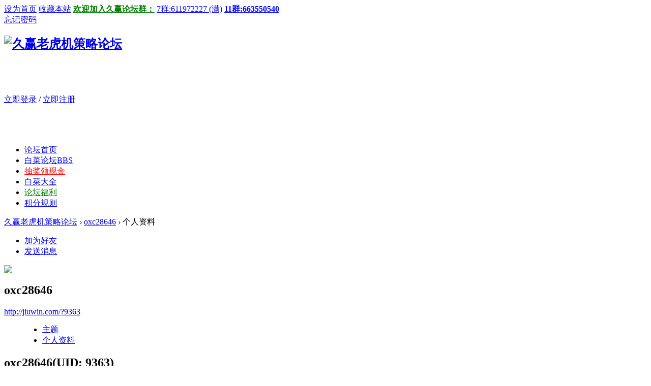

--- FILE ---
content_type: text/html; charset=gbk
request_url: http://jiuwin.com/home.php?mod=space&uid=9363&do=profile
body_size: 5464
content:
<!DOCTYPE html PUBLIC "-//W3C//DTD XHTML 1.0 Transitional//EN" "http://www.w3.org/TR/xhtml1/DTD/xhtml1-transitional.dtd">
<html xmlns="http://www.w3.org/1999/xhtml">
<head>
<meta http-equiv="Content-Type" content="text/html; charset=gbk" />
<title>oxc28646的个人资料 久赢老虎机策略论坛</title>

<meta name="keywords" content="oxc28646的个人资料" />
<meta name="description" content="oxc28646的个人资料  久赢老虎机策略论坛" />
<meta name="generator" content="Discuz! X3.2" />
<meta name="author" content="Discuz! Team and Comsenz UI Team" />
<meta name="copyright" content="2001-2013 Comsenz Inc." />
<meta name="MSSmartTagsPreventParsing" content="True" />
<meta http-equiv="MSThemeCompatible" content="Yes" />
<base href="http://jiuwin.com/" /><link rel="stylesheet" type="text/css" href="data/cache/style_2_common.css?yhh" /><link rel="stylesheet" type="text/css" href="data/cache/style_2_home_space.css?yhh" /><script type="text/javascript">var STYLEID = '2', STATICURL = 'static/', IMGDIR = 'static/image/common', VERHASH = 'yhh', charset = 'gbk', discuz_uid = '0', cookiepre = 'McDY_2132_', cookiedomain = '', cookiepath = '/', showusercard = '1', attackevasive = '0', disallowfloat = 'newthread', creditnotice = '1|现金币|,2|彩金币|,3|活跃币|', defaultstyle = '', REPORTURL = 'aHR0cDovL2ppdXdpbi5jb20vaG9tZS5waHA/bW9kPXNwYWNlJnVpZD05MzYzJmRvPXByb2ZpbGU=', SITEURL = 'http://jiuwin.com/', JSPATH = 'static/js/', CSSPATH = 'data/cache/style_', DYNAMICURL = '';</script>
<script src="static/js/common.js?yhh" type="text/javascript"></script>
<meta name="application-name" content="久赢老虎机策略论坛" />
<meta name="msapplication-tooltip" content="久赢老虎机策略论坛" />
<meta name="msapplication-task" content="name=白菜论坛;action-uri=http://jiuwin.com/forum.php;icon-uri=http://jiuwin.com/static/image/common/bbs.ico" />
<script src="static/js/home.js?yhh" type="text/javascript"></script>


<script type="text/javascript">
var tpldir='./template/20170811';
</script>

<link rel="stylesheet" href="template/20170811/common/index.css" type="text/css" media="screen" charset="utf-8">


</head>

<body id="nv_home" class="pg_space" onkeydown="if(event.keyCode==27) return false;">
<div id="append_parent"></div><div id="ajaxwaitid"></div>
        
        


<div id="qmenu_menu" class="p_pop blk" style="display: none;">
<div class="ptm pbw hm">
请 <a href="javascript:;" class="xi2" onclick="lsSubmit()"><strong>登录</strong></a> 后使用快捷导航<br />没有帐号？<a href="member.php?mod=register" class="xi2 xw1">立即注册</a>
</div>
<div id="fjump_menu" class="btda"></div></div><div class="bottombg">	
        
        <div id="wp_toptb" class="cl">
  <div class="wp cl topll">
  <div class="z">
    	<a href="javascript:;"  onclick="setHomepage('https://jiuwin.com/');">设为首页</a>    	<a href="https://jiuwin.com/"  onclick="addFavorite(this.href, '久赢老虎机策略论坛');return false;">收藏本站</a>    	    	<a href="#" target="_blank"  style="font-weight: bold;color: green">欢迎加入久赢论坛群：</a>    	    	    	    	<a href="https://jq.qq.com/?_wv=1027&k=5KUDrY9" target="_blank"  style="text-decoration: underline;color: blue">7群:611972227 (满)</a>    	    	    	<a href="https://jq.qq.com/?_wv=1027&k=5fz1UvU"  style="font-weight: bold;text-decoration: underline;color: blue">11群:663550540</a>    	      </div>
  <div class="y">
  <div class="z"></div>

    <a href="javascript:;" onclick="showWindow('login', 'member.php?mod=logging&action=login&viewlostpw=1')">忘记密码</a>
    </div>
  </div>
</div>
<div id="hd"><div class="wp">
<div class="hdc cl">

<h2><a href="./" title="久赢老虎机策略论坛"><img src="./template/20170811/image//logo.png" alt="久赢老虎机策略论坛" border="0" /></a></h2>


<div class="y" style="line-height:147px;">
<div class="qing_no_login cl">
<div>
<a href="member.php?mod=logging&amp;action=login" onclick="showWindow('login', this.href)">立即登录</a>
<span>/</span>
<a href="member.php?mod=register">立即注册</a>
</div>
</div>
</div>	



<ul class="p_pop h_pop" id="plugin_menu" style="display: none">  <li><a href="dsu_paulsign-sign.html" id="mn_plink_sign">每日签到</a></li>
 </ul>

<div id="wi_wrap">
<div id="nv">
                
               <!-- <a href="javascript:;" id="qmenu" onMouseOver="delayShow(this, function () {showMenu({'ctrlid':'qmenu','pos':'34!','ctrlclass':'a','duration':2});showForummenu(0);})">快捷导航</a>-->
 <ul>
  <li class="xnv_1"id="mn_N6666" ><a href="/" hidefocus="true"  >论坛首页</a></li>				
<li class="xnv_2"id="mn_forum" ><a href="forum.php" hidefocus="true" title="BBS"   style="color: blue">白菜论坛<span>BBS</span></a></li>				
<li class="xnv_3"id="mn_N4fa0" ><a href="levaward-award.html?doingid=1" hidefocus="true"   style="color: red">抽奖领现金</a></li>				
<li class="xnv_4"id="mn_Nec7d" ><a href="forum-2-1.html" hidefocus="true"  >白菜大全</a></li>				
<li class="xnv_5"id="mn_Ncb67" ><a href="forum-42-1.html" hidefocus="true"   style="color: green">论坛福利</a></li>				
				
<li class="xnv_6"id="mn_N9633" ><a href="thread-1695-1-1.html" hidefocus="true"  >积分规则</a></li>				
				
				
			
</ul>
  <script src="./template/20170811/image//nv.js" type="text/javascript"></script> 
  </div>
</div>


</div>
                
                



</div>




<div class="p_pop h_pop" id="mn_userapp_menu" style="display: none"></div><div id="mu" class="cl">
</div></div>






<div id="wp" class="wp">
<div class="wpmain">

<div id="pt" class="bm cl">
<div class="z">
<a href="./" class="nvhm" title="首页">久赢老虎机策略论坛</a> <em>&rsaquo;</em>
<a href="space-uid-9363.html">oxc28646</a> <em>&rsaquo;</em>
个人资料
</div>
</div>
<style id="diy_style" type="text/css"></style>
<div class="wp">
<!--[diy=diy1]--><div id="diy1" class="area"></div><!--[/diy]-->
</div><div id="uhd">
<div class="mn">
<ul>
<li class="addf">
<a href="home.php?mod=spacecp&amp;ac=friend&amp;op=add&amp;uid=9363&amp;handlekey=addfriendhk_9363" id="a_friend_li_9363" onclick="showWindow(this.id, this.href, 'get', 0);" class="xi2">加为好友</a>
</li>
<li class="pm2">
<a href="home.php?mod=spacecp&amp;ac=pm&amp;op=showmsg&amp;handlekey=showmsg_9363&amp;touid=9363&amp;pmid=0&amp;daterange=2" id="a_sendpm_9363" onclick="showWindow('showMsgBox', this.href, 'get', 0)" title="发送消息">发送消息</a>
</li>
</ul>
</div>
<div class="h cl">
<div class="icn avt"><a href="space-uid-9363.html"><img src="http://jiuwin.cc/uc_server/avatar.php?uid=9363&size=small" /></a></div>
<h2 class="mt">
oxc28646</h2>
<p>
<a href="http://jiuwin.com/?9363" class="xg1">http://jiuwin.com/?9363</a>
</p>
</div>

<ul class="tb cl" style="padding-left: 75px;">
<li><a href="home.php?mod=space&amp;uid=9363&amp;do=thread&amp;view=me&amp;from=space">主题</a></li>
<li class="a"><a href="home.php?mod=space&amp;uid=9363&amp;do=profile&amp;from=space">个人资料</a></li>
</ul>
</div>
<div id="ct" class="ct1 wp cl">
<div class="mn">
<!--[diy=diycontenttop]--><div id="diycontenttop" class="area"></div><!--[/diy]-->
<div class="bm bw0">
<div class="bm_c">
<div class="bm_c u_profile">

<div class="pbm mbm bbda cl">
<h2 class="mbn">
oxc28646<span class="xw0">(UID: 9363)</span>
</h2>
<ul class="pf_l cl pbm mbm">
<li><em>邮箱状态</em>未验证</li>
<li><em>视频认证</em>未认证</li>
</ul>
<ul>
</ul>
<ul class="cl bbda pbm mbm">
<li>
<em class="xg2">统计信息</em>
<a href="home.php?mod=space&amp;uid=9363&amp;do=friend&amp;view=me&amp;from=space" target="_blank">好友数 0</a>
<span class="pipe">|</span><a href="home.php?mod=space&uid=9363&do=thread&view=me&type=reply&from=space" target="_blank">回帖数 277</a>
<span class="pipe">|</span>
<a href="home.php?mod=space&uid=9363&do=thread&view=me&type=thread&from=space" target="_blank">主题数 0</a>
</li>
</ul>
<ul class="pf_l cl"><li><em>性别</em>保密</li>
<li><em>生日</em>-</li>
</ul>
</div>
<div class='pbm mbm bbda c'><h2 class='mbn'>该会员签到详情</h2><p>累计签到总天数 : <b>74</b> 天</p><p>本月签到天数 : <b>0</b> 天</p><p>上次签到时间 : <font color=#ff00cc>2018-11-14 00:44</font></p><p>该会员目前获得的总奖励为:活跃币 <font color=#ff00cc><b>429</b></font>  , 上次获得的奖励为:活跃币 <font color=#ff00cc><b>9</b></font> .</p><p>该会员目前签到等级 :<font color=green><b>[LV.6]常住居民II</b></font> , 离下一等级 <font color=#FF0000><b>[LV.7]常住居民III</b></font> 还差 <font color=#FF0000><b>46</b></font> 天 .</p><p>【<span class=gray>今天未签到</span>】</p></div><div class="pbm mbm bbda cl">
<h2 class="mbn">活跃概况</h2>
<ul>
<li><em class="xg1">用户组&nbsp;&nbsp;</em><span style="color:" class="xi2" onmouseover="showTip(this)" tip="积分 277, 距离下一级还需 223 积分"><a href="home.php?mod=spacecp&amp;ac=usergroup&amp;gid=12" target="_blank">中级会员</a></span>  </li>
</ul>
<ul id="pbbs" class="pf_l">
<li><em>在线时间</em>38 小时</li><li><em>注册时间</em>2018-5-11 03:55</li>
<li><em>最后访问</em>2018-11-14 01:00</li>
<li><em>上次活动时间</em>2018-11-14 00:44</li><li><em>上次发表时间</em>2018-11-14 01:02</li><li><em>所在时区</em>使用系统默认</li>
</ul>
</div>
<div id="psts" class="cl">
<h2 class="mbn">统计信息</h2>
<ul class="pf_l">
<li><em>已用空间</em>   0 B </li>
<li><em>积分</em>277</li><li><em>现金币</em>84 </li>
<li><em>彩金币</em>87 </li>
<li><em>活跃币</em>944 </li>
</ul>
</div>
</div><!--[diy=diycontentbottom]--><div id="diycontentbottom" class="area"></div><!--[/diy]--></div>
</div>
</div>
</div>

<div class="wp mtn">
<!--[diy=diy3]--><div id="diy3" class="area"></div><!--[/diy]-->
</div>
</div>
</div>
 
     

<script type="text/javascript" src="plugin.php?id=levaward:l&fh=e57ba072&m=__m.__artwin&mod=space&do=profile&gotoid="></script>
<div class="ft_wp">

<div class="zjdba">
<div id="zjdb" class="wp">
<div id="gll">

    <div id="gzwm">
<ul> 
    <span class="t5" id="listtitle">久赢策略老虎机论坛</span>

<li>久赢策略老虎机论坛成立于2016年10月1号,2017年1月28日正式上线运营,是一家专注于向菠菜爱好者提供安全、和谐探讨菠菜技术与体验的交流平台。</li>
<li>久赢策略老虎机论坛致力于为玩家免费提供负责任且信誉的老虎机资讯信息同时也是专业为菠菜爱好者及企业提供全方位多元化的内容资讯、互动娱乐</li><li>及广告增值服务的网络媒体运营商。久赢策略论坛一直秉持对玩家负责这一经营理念，获得了玩家的一致认可，是玩家公认的最佳菠菜娱乐推荐网。</li>
</ul>
</div>	
<div id="ljwm">
<ul>
<span class="t1" id="listtitle">网站栏目</span>
        <li><a href="forum-2-1.html">白菜大全</a></li>
        <li><a href="forum-36-1.html">高额存送</a></li>
<li><a href="forum-39-1.html">综合讨论</a></li>
<li><a href="forum-40-1.html">黑庄曝光</a></li>

  </ul>
</div>


    


    <div id="yyonload">
<ul> 
   <span class="t4" id="listtitle"> </span>
<li class="a1"><a href="forum-41-1.html"><i></i>广告发布</a></li>
<li class="a2"><a href="forum-42-1.html"><i></i>论坛福利</a></li>	
<li class="a3"><a href="forum-43-1.html"><i></i>每日签到</a></li>
<li class="a1"><a href="forum-44-1.html"><i></i>主题回收</a></li>
</ul>
</div>	
    
     <div id="sj2wm">
<ul> 
    <span class="t6" id="listtitle"></span>
<!--<li class="t1"><a href="/gghz.php"><i></i></a></li>-->

</ul>
</div>	

</div>
</div>
</div>

 
  <div id="ft" class=" cl">
  
  		
  
<div id="flk" >
            <p class="xs0">
<span id="debuginfo">
久赢论坛 <a href="http://www.jiuwin.com/">www.jiuwin.com</a>    <strong>广告合作Telegram ：@biying6789</strong>



</span>
</p>
<p>
<a href="archiver/" >Archiver</a><span class="pipe">|</span><a href="forum.php?mobile=yes" >手机版</a><span class="pipe">|</span><a href="forum.php?mod=misc&action=showdarkroom" >小黑屋</a><span class="pipe">|</span><a href="http://www.jiuwin.com" target="_blank">久赢老虎机策略论坛</a>
<script language="javascript" type="text/javascript" src="//js.users.51.la/19356739.js"></script>
<noscript><a href="//www.51.la/?19356739" target="_blank"><img alt="我要啦免费统计" src="//img.users.51.la/19356739.asp" style="border:none" /></a></noscript></p>

</div>

<div id="ftl" >
<p>Powered by <a href="http://www.discuz.net" target="_blank">Discuz!</a> <em>X3.2</em>
Copyright</br> &copy; 2001-2013 <a href="http://www.comsenz.com" target="_blank">Comsenz Inc.</a>&nbsp;&nbsp;&nbsp; All Rights Reserved.</p>
</div>


<div id="frt" >


<div class="wp">

            
            <p class="dd01">
<a href="archiver/" >Archiver</a><span class="pipe">|</span><a href="forum.php?mobile=yes" >手机版</a><span class="pipe">|</span><a href="forum.php?mod=misc&action=showdarkroom" >小黑屋</a><span class="pipe">|</span><a href="http://www.jiuwin.com" target="_blank">久赢老虎机策略论坛</a>
<script language="javascript" type="text/javascript" src="//js.users.51.la/19356739.js"></script>
<noscript><a href="//www.51.la/?19356739" target="_blank"><img alt="我要啦免费统计" src="//img.users.51.la/19356739.asp" style="border:none" /></a></noscript></p><p class="dd02">GMT+8, 2026-1-23 06:55                   , Processed in 0.406486 second(s), 18 queries.</p>
            </div>
</div></div>
</div>
</div>
<!--bottombg结束--> 
 

<script src="home.php?mod=misc&ac=sendmail&rand=1769122513" type="text/javascript"></script>
<div id="scrolltop">
<span hidefocus="true"><a title="返回顶部" onclick="window.scrollTo('0','0')" class="scrolltopa" ><b>返回顶部</b></a></span>
</div>

<script type="text/javascript">_attachEvent(window, 'scroll', function () { showTopLink(); });checkBlind();</script> 
 
 </body></html>
